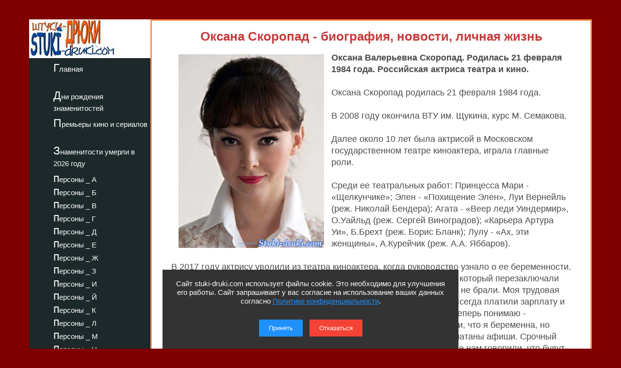

--- FILE ---
content_type: text/html; charset=utf-8
request_url: https://stuki-druki.com/authors/skoropad-oksana.php
body_size: 6255
content:
<!DOCTYPE html>
<html lang="ru">
	<head><meta charset="utf-8">
<meta name="viewport" content="width=device-width, initial-scale=1.0">

		<title>Оксана Скоропад - биография, новости, личная жизнь, фото - stuki-druki.com</title>
		<meta name="description" content="Всё про российскую актрису Оксану Скоропад" />
		<meta name="keywords" content="Оксана Скоропад, биография, новости, сведения, данные, личная жизнь, фото" />
		<link rel="preload" href="https://stuki-druki.com/biofoto4/oksana-skoropad-01.jpg" as="image">
<link rel="preconnect" href="https://stuki-druki.com" crossorigin="anonymous">
<link rel="preconnect" href="https://yandex.ru">
<link rel="preconnect" href="https://www.googletagmanager.com">
<link rel="preconnect" href="https://mc.yandex.ru">
<link rel="dns-prefetch" href="//stuki-druki.com">
<link rel="dns-prefetch" href="//yandex.ru">
<link rel="dns-prefetch" href="//www.googletagmanager.com">
<link rel="dns-prefetch" href="//mc.yandex.ru">

<meta name="author" content="Администрация сайта stuki-druki.com">
<meta name="copyright" content="© stuki-druki.com. Все права защищены.">
<meta name="dc.creator" content="Администрация сайта stuki-druki.com">

		<link rel="stylesheet" href="https://stuki-druki.com/css3/style.css">
<link rel="canonical" href="https://stuki-druki.com/authors/skoropad-oksana.php" />

		<meta property="og:title" content="Оксана Скоропад - биография, новости, личная жизнь, фото" />
		<meta property="og:image" content="https://stuki-druki.com/biofoto4/oksana-skoropad-01.jpg" />
		<meta property="og:url" content="https://stuki-druki.com/authors/skoropad-oksana.php" />
		<meta property="og:type" content="article" />

		<meta name="twitter:title" content="Оксана Скоропад - биография, новости, личная жизнь, фото"/>
		<meta name="twitter:description" content="Всё про российскую актрису Оксану Скоропад - биография, новости, личная жизнь"/>
		<meta name="twitter:image:src" content="https://stuki-druki.com/biofoto4/oksana-skoropad-01.jpg"/>

		<meta name="twitter:site" content="@Stukidruki">
		<meta name="twitter:creator" content="@Stukidruki">
		<meta name="twitter:card" content="summary_large_image">
		<meta name="twitter:image:width" content="435">
		<meta name="twitter:image:height" content="375">

	

<link type="image/x-icon" rel="icon" href="https://stuki-druki.com/favicon.ico">
<link type="image/x-icon" rel="shortcut icon" href="https://stuki-druki.com/favicon.ico">		
<link rel="apple-touch-icon" sizes="180x180" href="https://stuki-druki.com/apple-touch-icon.png">
<link rel="icon" type="image/png" sizes="32x32" href="https://stuki-druki.com/favicon-32x32.png">
<link rel="icon" type="image/png" sizes="16x16" href="https://stuki-druki.com/favicon-16x16.png">
<link rel="manifest" href="https://stuki-druki.com/site.webmanifest">
<link rel="mask-icon" href="https://stuki-druki.com/safari-pinned-tab.svg" color="#5bbad5">
<meta name="msapplication-TileColor" content="#da532c">
<meta name="theme-color" content="#ffffff">


<noindex>
<!-- Yandex.RTB -->
<script>window.yaContextCb=window.yaContextCb||[]</script>
<script src="https://yandex.ru/ads/system/context.js" async></script>
	</noindex>	</head>
	<body>

		<div class="wrapper">
<input type="checkbox" id="menu-toggle138" class="menu-toggle138">
    <nav class="side-menu-nav138">
        <button class="close-btn138" onclick="document.getElementById('menu-toggle138').checked = false;">Закрыть</button>
        <div class="left_side138">
            <img src="https://stuki-druki.com/images/stuki-druki.com.jpg" width="250" height="80" alt="лого Штуки-дрюки">
            <ul>
					<li><a href="https://stuki-druki.com/">Главная</a></li>
			</ul>
			<ul>
					<li><a href="https://stuki-druki.com/Den-rozhdeniya-izvestnih-ludey.php">Дни рождения знаменитостей</a></li>
			</ul>
			<ul>	
					<li><a href="https://stuki-druki.com/Kino-premjeri.php">Премьеры кино и сериалов</a></li>
			</ul>
			<ul>
					<li><a href="https://stuki-druki.com/2026/znamenitie-ludi-umerli-2026.php">Знаменитости умерли в 2026 году</a></li>
			</ul>
				
				<ul>
    <li><a href="https://stuki-druki.com/Persony.php">персоны&nbsp;_&nbsp;А</a></li>
	<li><a href="https://stuki-druki.com/Persony2.php">персоны&nbsp;_&nbsp;Б</a></li>
	<li><a href="https://stuki-druki.com/Persony3.php">персоны&nbsp;_&nbsp;В</a></li>
	<li><a href="https://stuki-druki.com/Persony4.php">персоны&nbsp;_&nbsp;Г</a></li>
	<li><a href="https://stuki-druki.com/Persony5.php">персоны&nbsp;_&nbsp;Д</a></li>
	<li><a href="https://stuki-druki.com/Persony6.php">персоны&nbsp;_&nbsp;Е</a></li>
	<li><a href="https://stuki-druki.com/Persony7.php">персоны&nbsp;_&nbsp;Ж</a></li>
	<li><a href="https://stuki-druki.com/Persony8.php">персоны&nbsp;_&nbsp;З</a></li>
	<li><a href="https://stuki-druki.com/Persony9.php">персоны&nbsp;_&nbsp;И</a></li>
	<li><a href="https://stuki-druki.com/Persony10.php">персоны&nbsp;_&nbsp;Й</a></li>
    <li><a href="https://stuki-druki.com/Persony11.php">персоны&nbsp;_&nbsp;К</a></li>
	<li><a href="https://stuki-druki.com/Persony12.php">персоны&nbsp;_&nbsp;Л</a></li>
	<li><a href="https://stuki-druki.com/Persony13.php">персоны&nbsp;_&nbsp;М</a></li>
	<li><a href="https://stuki-druki.com/Persony14.php">персоны&nbsp;_&nbsp;Н</a></li>
	<li><a href="https://stuki-druki.com/Persony15.php">персоны&nbsp;_&nbsp;О</a></li>
	<li><a href="https://stuki-druki.com/Persony16.php">персоны&nbsp;_&nbsp;П</a></li>
	<li><a href="https://stuki-druki.com/Persony17.php">персоны&nbsp;_&nbsp;Р</a></li>
	<li><a href="https://stuki-druki.com/Persony18.php">персоны&nbsp;_&nbsp;С</a></li>
	<li><a href="https://stuki-druki.com/Persony19.php">персоны&nbsp;_&nbsp;Т</a></li>
	<li><a href="https://stuki-druki.com/Persony20.php">персоны&nbsp;_&nbsp;У</a></li>
	<li><a href="https://stuki-druki.com/Persony21.php">персоны&nbsp;_&nbsp;Ф</a></li>
	<li><a href="https://stuki-druki.com/Persony22.php">персоны&nbsp;_&nbsp;Х</a></li>
	<li><a href="https://stuki-druki.com/Persony23.php">персоны&nbsp;_&nbsp;Ц</a></li>
	<li><a href="https://stuki-druki.com/Persony24.php">персоны&nbsp;_&nbsp;Ч</a></li>
	<li><a href="https://stuki-druki.com/Persony25.php">персоны&nbsp;_&nbsp;Ш</a></li>
	<li><a href="https://stuki-druki.com/Persony26.php">персоны&nbsp;_&nbsp;Щ</a></li>
	<li><a href="https://stuki-druki.com/Persony27.php">персоны&nbsp;_&nbsp;Э</a></li>
	<li><a href="https://stuki-druki.com/Persony28.php">персоны&nbsp;_&nbsp;Ю</a></li>
	<li><a href="https://stuki-druki.com/Persony29.php">персоны&nbsp;_&nbsp;Я</a></li>
			</ul>
        </div>
    </nav>
    <label for="menu-toggle138" class="menu-icon138">
        <div></div>
        <div></div>
        <div></div>
    </label>
	<div class="text_block_avt">
			<h1 class="persona1">Оксана Скоропад - биография, новости, личная жизнь</h1>

						<!-- контент -->
<div class="responsive-container"><div class="responsive-cfoto"><img class="first-autor-img" src="https://stuki-druki.com/biofoto4/oksana-skoropad-01.jpg" style="width:300px;  height: 400px;" border="0" alt="Оксана Скоропад"/></div></div>
	<p><strong>Оксана Валерьевна Скоропад. Родилась 21 февраля 1984 года. Российская актриса театра и кино.</strong></p>
	<p>Оксана Скоропад родилась 21 февраля 1984 года.</p>
	<p>В 2008 году окончила ВТУ им. Щукина, курс М. Семакова.</p>
	<p>Далее около 10 лет была актрисой в Московском государственном театре киноактера, играла главные роли.</p>
	<p>Среди ее театральных работ: Принцесса Мари - «Щелкунчике»; Элен - «Похищение Элен», Луи Вернейль (реж. Николай Бендера); Агата - «Веер леди Уиндермир», О.Уайльд (реж. Сергей Виноградов); «Карьера Артура Уи», Б.Брехт (реж. Борис Бланк); Лулу - «Ах, эти женщины», А.Курейчик (реж. А.А. Яббаров).</p>
	<p>В 2017 году актрису уволили из театра киноактера, когда руководство узнало о ее беременности. Она рассказывала: «Я долгое время работала по срочному договору, который перезаключали каждый год, потому что на бессрочный договор в то время уже никого не брали. Моя трудовая книжка лежала в театре, мой репертуар постоянно расширялся, мне всегда платили зарплату и различные надбавки, я вообще из-за договора не беспокоилась, как теперь понимаю - совершенно напрасно... В театре ничего не скроешь - там сразу узнали, что я беременна, но замены мне не искали, все мои спектакли стояли в плане, были напечатаны афиши. Срочный договор со мной уже был заключен, 6 марта был сбор всей труппы, где нам говорили, что будут новые проекты и спектакли. А 28 апреля всем артистам выдали уведомление об увольнении».</p>
	<p>После этого актриса долго судилась с театром.</p>
	<h3>Оксана Скоропад в кино</h3>
	<p>Сниматься начала с 2007 года. Исполнила роли в лентах «Сваха» (Лена), «Глухарь-2» (Оля), «Погоня за тенью» (Галина Огородникова), «Развод» (Тамара), «Проводница-2» (Люба Дорохина), «Тайны госпожи Кирсановой» (Анна Подгаевская) и др.</p>
	<p align="center"><strong>Оксана Скоропад в сериале "Глухарь-2"</strong></p>
	<p align="center"><img class="auto_img lazyload" data-src="https://stuki-druki.com/biofoto4/oksana-skoropad-gluhar2.jpg" width="700" border="0" alt="Оксана Скоропад в сериале Глухарь-2"/></p>
	<p>В 2021 году сыграла главную роль в мелодраме <strong>«Созвучия любви»</strong>. Ее героиня - учительница музыки Тоня Калужина. В какой-то момент женщина оказывается в трудной ситуации: ее музыкальную школу закрывают, а муж попадает в больницу с сердечным приступом. В поисках заработка она едет в столицу и устраивается няней и репетитором в семью своей подруги детства. Там она встречает новую любовь.</p>
	<p align="center"><strong>Оксана Скоропад в сериале "Созвучия любви"</strong></p>
	<p align="center"><img class="auto_img lazyload" data-src="https://stuki-druki.com/biofoto4/oksana-skoropad-sozvuchiya-lubvi.jpg" width="700" border="0" alt="Оксана Скоропад в сериале Созвучия любви"/></p>
	<noindex>
<br/><div align="center">
<!-- виджет 1 на 3 -->
<div class="smi24__informer smi24__auto" data-smi-blockid="35813"></div>
<script>(window.smiq = window.smiq || []).push({});</script>
	<!-- виджет 1 на 3 -->
</div><br/>
</noindex><p><strong>Рост Оксаны Скоропад:</strong> 171 сантиметр.</p>
	<p><strong>Личная жизнь Оксаны Скоропад:</strong></p>
	<p>Имеет дочь.</p>
	<p><strong>Фильмография Оксаны Скоропад:</strong></p>
<p>2007 - Сваха - Лена<br/>
2007 - Артистка - эпизод<br/>
2008 - Ставка на жизнь - эпизод<br/>
2008 - Солдаты-14 - эпизод<br/>
2008-2010 - След - Екатерина Охапкина<br/>
2009 - Глухарь-2 - Оля, потерпевшая<br/>
2010 - Погоня за тенью - Галина Огородникова<br/>
2011 - Говорит полиция! - Настя, жена Тимофея<br/>
2011 - Амазонки из глубинки - Марина<br/>
2014 - Сердце звезды - Юлия Арабова, секретарша Пименова<br/>
2015 - След Истребителя (не был завершен)<br/>
2015 - Развод - Тамара<br/>
2016 - Паутина-10 - Людмила Полевая<br/>
2016 - Роковая женщина<br/>
2016 - За полчаса до весны - Соня, жена пациента<br/>
2017 - Тайны следствия-17 - Татьяна, жена Шипова<br/>
2017 - Пёс Рыжий<br/>
2017 - Морозова - Светлана, помощница Родионовой<br/>
2018-2020 - Проводница-2 - Люба Дорохина<br/>
2018 - Тайны госпожи Кирсановой - Анна Подгаевская<br/>
2019 - Тайны следствия-19 - Татьяна Шипова<br/>
2021 - <a href="https://stuki-druki.com/serial/sozvuchiya-lubvi.php">Созвучия любви</a> - Тоня Калужина</p>
	<p align="right"><em>последнее обновление информации: 02.09.2021</em></p>
	<p align="right">© Сбор информации, авторская обработка, систематизация, структурирование, обновление: администрация сайта stuki-druki.com.</p>
<!-- контент -->
			<noindex>
<br/>
	<!-- uSocial -->
<script async src="https://usocial.pro/usocial/usocial.js?uid=b31ec05da4f72375&v=6.1.5" data-script="usocial" charset="utf-8"></script>
<div class="uSocial-Share" data-pid="f695badf2550fc0eb0ed2d738082d218" data-type="share" data-options="round-rect,style1,default,absolute,horizontal,size32,eachCounter1,counter0,nomobile,mobile_position_right" data-social="ok,vk,telegram,twi,mail,pinterest"></div>
<!-- /uSocial -->
<!-- uSocial 2024 -->
<script async src="https://usocial.pro/usocial/usocial.js?uid=6408b9723df72375&v=6.1.5" data-script="usocial" charset="utf-8"></script>
<div class="uSocial-Share" data-pid="e893efc65b814288ea653c593e58734b" data-type="share" data-options="round-rect,style1,default,absolute,horizontal,size32,eachCounter1,counter0,nomobile,mobile_position_right" data-social="fb,vi,lin"></div>
<!-- uSocial 2024 -->
	<br/>
	<!-- виджет 3 на 3 -->
<script async src="https://jsn.24smi.net/smi.js"></script>
<div class="smi24__informer smi24__auto" data-smi-blockid="35814"></div>
<script>(window.smiq = window.smiq || []).push({});</script>
<!-- виджет 3 на 3 -->
<br/>
	<!-- Yandex.RTB R-A-2158992-3 -->
<div id="yandex_rtb_R-A-2158992-3"></div>
<script>window.yaContextCb.push(()=>{
  Ya.Context.AdvManager.render({
    renderTo: 'yandex_rtb_R-A-2158992-3',
    blockId: 'R-A-2158992-3'
  })
})</script>
	<!-- Yandex.RTB R-A-2158992-3 -->
	<br/>
	<!-- видеовиджет -->
<div id="pvw_waterfall-id">
<script src="https://cdn.tds.bid/bid.js" type="text/javascript" async></script>
<script>if (window.defineRecWidget){window.defineRecWidget({containerId: "pvw_waterfall-id",plId: "121",prId: "121-212",product: "wpvw",})}else{window.recWait = window.recWait || [];window.recWait.push({containerId: "pvw_waterfall-id",plId: "121",prId: "121-212",product: "wpvw",})}</script>
</div>
	<!-- видеовиджет -->
	</noindex>		</div>	
	<div class="footer">

			</div>

			</div>
	 <noindex>
<div class="podval">
   <a href="https://stuki-druki.com/">Главная</a>
   <a href="https://stuki-druki.com/privacypolicy.php">Политика конфиденциальности</a>
   <span>2014-2026 © Штуки-Дрюки</span>
   <span>Все права защищены. При цитировании и использовании материалов ссылка на Штуки-Дрюки (stuki-druki.com) обязательна. При цитировании и использовании в интернете гиперссылка (hyperlink) на Штуки-Дрюки или stuki-druki.com обязательна.</span>
 </div>

	<div style="display: none;">

<!-- Yandex.Metrika counter -->
<script type="text/javascript" >
   (function(m,e,t,r,i,k,a){m[i]=m[i]||function(){(m[i].a=m[i].a||[]).push(arguments)};
   m[i].l=1*new Date();
   for (var j = 0; j < document.scripts.length; j++) {if (document.scripts[j].src === r) { return; }}
   k=e.createElement(t),a=e.getElementsByTagName(t)[0],k.async=1,k.src=r,a.parentNode.insertBefore(k,a)})
   (window, document, "script", "https://mc.yandex.ru/metrika/tag.js", "ym");

   ym(25098104, "init", {
        clickmap:true,
        trackLinks:true,
        accurateTrackBounce:true
   });
</script>
<noscript><div><img src="https://mc.yandex.ru/watch/25098104" style="position:absolute; left:-9999px;" alt="" /></div></noscript>
<!-- /Yandex.Metrika counter -->

	<!-- Global site tag (gtag.js) - Google Analytics -->
<script async src="https://www.googletagmanager.com/gtag/js?id=UA-52808800-1"></script>
<script>
  window.dataLayer = window.dataLayer || [];
  function gtag(){dataLayer.push(arguments);}
  gtag('js', new Date());

  gtag('config', 'UA-52808800-1');
</script>
	
	
	</div>
	
	<!-- кнопка вверх  --> 
<script>
  document.addEventListener("DOMContentLoaded", function() {
    var scrollupBtn = document.createElement('a');
    scrollupBtn.href = '#';
    scrollupBtn.className = 'scrollup';
    scrollupBtn.innerHTML = '&uArr;&nbsp;ВВЕРХ';

    document.body.appendChild(scrollupBtn);

    window.addEventListener('scroll', function() {
      if (window.scrollY > 100) {
        scrollupBtn.style.display = 'block';
      } else {
        scrollupBtn.style.display = 'none';
      }
    });

    scrollupBtn.addEventListener('click', function(e) {
      e.preventDefault();
      window.scrollTo({ top: 0, behavior: 'smooth' });
    });
  });
</script>
<!-- кнопка вверх  -->

<script async type="text/javascript">
//<![CDATA[
function addLink() {
    var body_element = document.getElementsByTagName('body')[0];
    var selection = window.getSelection();

    // Вы можете изменить текст в этой строчке
    var pagelink = "<p>Источник: <a href='"+document.location.href+"'>"+document.location.href+"</a> Штуки-дрюки &copy;</p>";

    var copytext = selection + pagelink;
    var newdiv = document.createElement('div');
    newdiv.style.position = 'absolute';
    newdiv.style.left = '-99999px';
    body_element.appendChild(newdiv);
    newdiv.innerHTML = copytext;
    selection.selectAllChildren(newdiv);
    window.setTimeout( function() {
        body_element.removeChild(newdiv);
    }, 0);
}
document.oncopy = addLink;
//]]>
</script>
<script src="https://stuki-druki.com/js2/cookie-consent.js" defer></script>
</noindex><script src="../../lazy/lazysizes.min.js" async></script>   

</body>
</html>